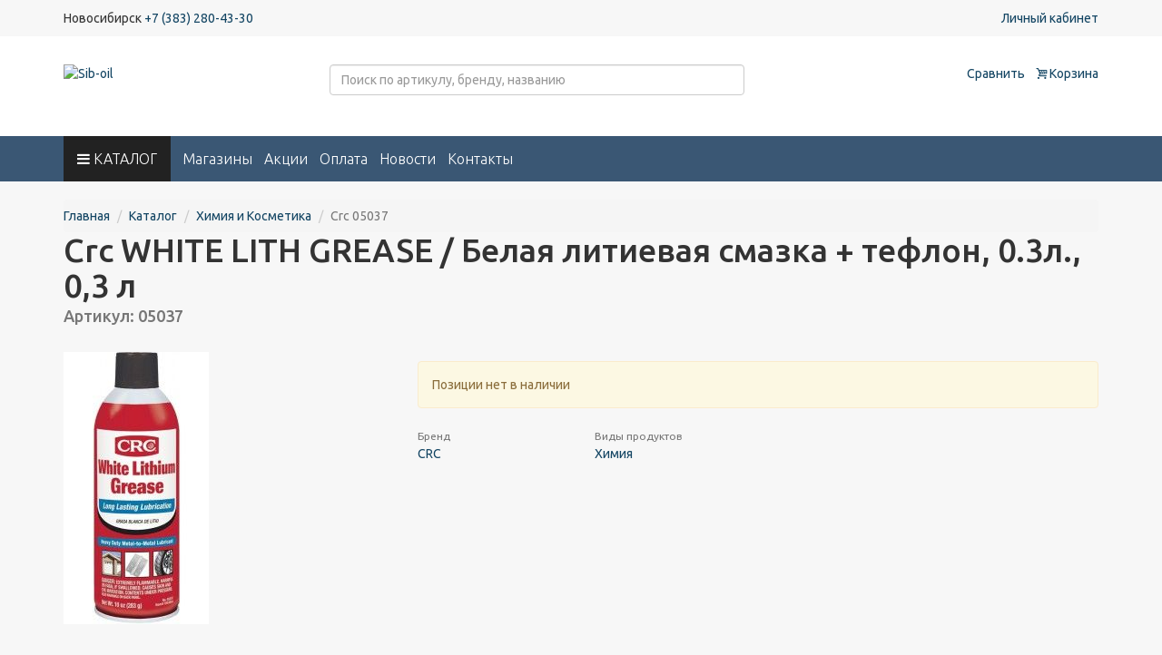

--- FILE ---
content_type: text/html; charset=UTF-8
request_url: https://sib-oil.ru/catalog/item/64536245-crc-05037-white-lithium-grease-smazka-belaya-litievaya-03lt-1-sht
body_size: 5804
content:
<!DOCTYPE html>
<html lang="ru">
<head>
    <meta charset="UTF-8">
    <meta http-equiv="X-UA-Compatible" content="IE=edge">
    <meta name="viewport" content="width=device-width, initial-scale=1">
        <title>Купить WHITE LITH GREASE  / Белая литиевая смазка + тефлон, 0.3л.,  0,3 л по выгодной цене в Siboil - Crc 05037</title>
    <meta id="yandex-verification" name="yandex-verification" content="7b4dbb85c0d56e5d">
<meta id="google-site-verification" name="google-site-verification" content="ea40G-EfzbJoU_nIDqLnDYMvbfQGxd4NcscDQ1SdgvA">
<meta id="meta-description" name="description" content="WHITE LITH GREASE  / Белая литиевая смазка + тефлон, 0.3л.,  0,3 л купите по выгодным ценам. Доставка в Новосибирск, Барнаул, Новокузнецк, Томск, Кемерово. Компания «Сибоил» - официальный дистрибьютор автотоваров и автозапчастей.">
<meta id="meta-copyright" name="copyright" content="Siboil">
<meta id="meta-author" property="og:url" content="https://sib-oil.ru" 0="og-url">
<meta id="theme-color" name="theme-color" content="#374250">
<meta id="meta-og-type" property="og:type" content="website">
<meta id="meta-og-title" property="og:title" content="Купить WHITE LITH GREASE  / Белая литиевая смазка + тефлон, 0.3л.,  0,3 л по выгодной цене в Siboil - Crc 05037 - sibcastrol.ru">
<meta id="meta-og-description" property="og:description" content="">
<meta id="meta-og-locale" property="og:locale" content="ru_RU">
<meta id="meta-og-site-name" property="og:site_name" content="Siboil - Официального дистрибьютор Castrol по Сибирскому региону.">
<meta id="meta-og-image" property="og:image" content="https://static.sibcastrol.ru/co/9a/61/3f/c7/c8/b9/db/ed/87/ab/5b/a5/c2/66/f2/34/680689968full.jpg">
<meta id="meta-dc-title" name="DC.title" content="Купить WHITE LITH GREASE  / Белая литиевая смазка + тефлон, 0.3л.,  0,3 л по выгодной цене в Siboil - Crc 05037 - sibcastrol.ru">
<meta id="meta-dc-creator" name="DC.creator" content="Siboil - Официального дистрибьютор Castrol по Сибирскому региону.">
<meta id="meta-dc-subject" name="DC.subject" content="">
<meta id="meta-dc-description" name="DC.description" content="">
<meta id="meta-dc-publisher" name="DC.publisher" content="Siboil - Официального дистрибьютор Castrol по Сибирскому региону.">
<meta id="meta-dc-publisher-url" name="DC.publisher.url" content="https://sib-oil.ru/">
<meta id="meta-dc-type" name="DC.type" content="Text">
<meta id="meta-dc-format" name="DC.format" content="text/html">
<meta id="meta-dc-identifier" name="DC.identifier" content="https://sib-oil.ru/">
<meta id="meta-dc-language" name="DC.language" content="ru-RU">
<meta id="meta-dc-coverage" name="DC.coverage" content="World">
<meta id="meta-dc-rights-holder" name="DC.rights.rightsHolder" content="Siboil [url=&quot;https://sib-oil.ru/&quot;]https://sib-oil.ru/[/url]">
<meta id="meta-keywords" name="keywords" content="05037, CRC, Химия, Смазки, Sib-oil">
<meta name="csrf-param" content="_csrf-sib-oil">
<meta name="csrf-token" content="pfsT1s6f6F5a560sqXxcsRt7COFga8o8Yb6HrAgiCdrroWqHl_7FazWzyH7gT2_8WVZOigxZ51kg5_3HZ1RWvA==">

<link href="/css/lightgallery.min.css?v=1561107052" rel="stylesheet">
<link href="/assets/475434d1/themes/smoothness/jquery-ui.css?v=1474004875" rel="stylesheet">
<link href="/assets/61edf782/css/bootstrap.min.css?v=1550073338" rel="stylesheet">
<link href="/css/fontello.css?v=1603267958" rel="stylesheet">
<link href="/css/bootstrap-select.min.css?v=1521108413" rel="stylesheet">
<link href="/css/toastr.min.css?v=1521108413" rel="stylesheet">
<link href="/css/site.css?v=1765780130" rel="stylesheet"></head>
<body>

<div class="wrap">
    <header>

        <div class="top-line">
            <div class="container">
                <div class="row">
                    <div class="col-sm-6">Новосибирск <a href="tel:+7 (383) 280-43-30">+7 (383) 280-43-30</a></div>
                    <div class="col-sm-6 text-right">
                    	<a href="/account">Личный кабинет</a>
                    </div>
                </div>
            </div>
        </div>

        <div class="middle-line">
            <div class="container">
                <div class="row">
                    <div class="col-sm-3">
                        <!-- <a href="/"><img src="https://sibcastrol.ru/i/design/logo.png" class="img-responsive" alt="" /></a> -->
                        <a href="/"><img src="https://sibcastrol.ru/i/design/ny2018/logo.png" alt="Sib-oil" class="img-responsive" /></a>
                    </div>
                    <div class="col-sm-5 search-form-place">
                    	<form action="/search" data-pjax="true">
	<input type="hidden" name="h" value="1" />
	<div class="form-group">
		<input type="text" id="searchArticle" class="form-control form-control-input" name="article" value="" placeholder="Поиск по артикулу, бренду, названию" required="required" autocomplete="off">			</div>
</form>                    </div>
                    <div class="col-sm-4 text-right">
                    	<a href="/catalog/compare">Сравнить</a>
                        <a href="/account/cart" class="debt">
							<i class="fa fa-cart"></i> Корзина
							<span class=" cartCount">
															</span>
						</a>
                    </div>
                </div>
            </div>
        </div>

        <div class="bottom-line-xs visible-xs">
            <div class="container">
                <div class="row">
                    <div class="col-sm-12">
                        <div class="row">
                            <a href="/catalog" class="catalog-link"><i class="fa fa-menu"></i> КАТАЛОГ</a>
                            <a href="/shops" class="other-menu-link">Магазины</a>
                            <a href="/actions" class="other-menu-link">Акции</a>
                            <a href="/how-to-pay" class="other-menu-link">Оплата</a>
                            <a href="/news" class="other-menu-link">Новости</a>
                            <a href="/contacts" class="other-menu-link">Контакты</a>
                        </div>
                    </div>
                </div>
            </div>
        </div>

        <div class="bottom-line hidden-xs">
            <div class="container">
                <div class="row">
                    <div class="col-sm-12">

                        <div class="main-big-sub-menu">
                            
                            <a href="/catalog" class="catalog-link"><i class="fa fa-menu"></i> КАТАЛОГ</a>
                            <a href="/shops" class="other-menu-link">Магазины</a>
                            <a href="/actions" class="other-menu-link">Акции</a>
                            <a href="/how-to-pay" class="other-menu-link">Оплата</a>
                            <a href="/news" class="other-menu-link">Новости</a>
                            <a href="/contacts" class="other-menu-link">Контакты</a>

                            <div class="big-sub-menu">
                                <div class="big-sub-menu-pad">
                                    <div class="row">
                                        <div class="col-sm-3">
                                                                                            <div><a href="/catalog/masla/motornye?f[]=3_133" class="big-sub-menu-a active" id="motornye-masla-id">Моторные масла</a></div>
                                                                                            <div><a href="/catalog/masla/transmissionnye?f[]=3_135" class="big-sub-menu-a " id="transmissionnye-masla-id">Трансмиссионные масла</a></div>
                                                                                            <div><a href="/catalog/masla/servisnye?f[]=3_137" class="big-sub-menu-a " id="servisnye-masla-id">Сервисные жидкости</a></div>
                                                                                            <div><a href="/catalog/filtry" class="big-sub-menu-a " id="filtry-id">Фильтры</a></div>
                                                                                            <div><a href="/catalog/schetki" class="big-sub-menu-a " id="schetki-stekloochistitelya-id">Щетки стеклоочистителя</a></div>
                                                                                            <div><a href="/catalog/avtohimiya" class="big-sub-menu-a " id="avtohimiya-id">Автохимия</a></div>
                                                                                    </div>

                                                                                                                                    <div class="col-sm-3 hidden-xs  big-sub-menu-all motornye-masla-id-col">
                                                    <h5>Производитель</h5>
                                                                                                            <div><a href="/catalog/masla/motornye/castrol?f[]=3_133&f[]=1_1">Castrol</a></div>
                                                                                                            <div><a href="/catalog/masla/motornye/bp?f[]=3_133&f[]=1_2">BP</a></div>
                                                                                                            <div><a href="/catalog/masla/motornye/hyundai-xteer?f[]=3_133&f[]=1_12">HYUNDAI Xteer</a></div>
                                                                                                            <div><a href="/catalog/masla/motornye/cnrg?f[]=3_133&f[]=1_69">C.N.R.G.</a></div>
                                                                                                    </div>
                                                                                            <div class="col-sm-3 hidden-xs  big-sub-menu-all motornye-masla-id-col">
                                                    <h5>Тип техники</h5>
                                                                                                            <div><a href="/catalog/masla/motornye/legkovye?f[]=3_133&f[]=1330003_1248">Легковые автомобили</a></div>
                                                                                                            <div><a href="/catalog/masla/motornye/gruzovye?f[]=3_134">Грузовые автомобили</a></div>
                                                                                                            <div><a href="/catalog/masla/motornye/moto-vodo?f[]=3_138">Мото-водо</a></div>
                                                                                                            <div><a href="/catalog/masla/motornye/snegohody?f[]=3_133&f[]=1330003_1251">Снегоходы</a></div>
                                                                                                    </div>
                                                                                            <div class="col-sm-3 hidden-xs  big-sub-menu-all motornye-masla-id-col">
                                                    <h5>Вязкость</h5>
                                                                                                            <div><a href="/catalog/masla/motornye/0w20?f[]=3_133&f[]=4_152">0W-20</a></div>
                                                                                                            <div><a href="/catalog/masla/motornye/0w30?f[]=3_133&f[]=4_145">0W-30</a></div>
                                                                                                            <div><a href="/catalog/masla/motornye/5w20?f[]=3_133&f[]=4_148">5W-20</a></div>
                                                                                                            <div><a href="/catalog/masla/motornye/5w30?f[]=3_133&f[]=4_142">5W-30</a></div>
                                                                                                            <div><a href="/catalog/masla/motornye/5w40?f[]=3_133&f[]=4_143">5W-40</a></div>
                                                                                                            <div><a href="/catalog/masla/motornye/10w30?f[]=3_133&f[]=4_150">10W-30</a></div>
                                                                                                            <div><a href="/catalog/masla/motornye/10w40?f[]=3_133&f[]=4_140">10W-40</a></div>
                                                                                                            <div><a href="/catalog/masla/motornye/15w40?f[]=3_133&f[]=4_141">15W-40</a></div>
                                                                                                    </div>
                                                                                                                                                                                <div class="col-sm-3 hidden-xs hide big-sub-menu-all transmissionnye-masla-id-col">
                                                    <h5>Производитель</h5>
                                                                                                            <div><a href="/catalog/masla/transmissionnye/castrol?f[]=1_1&f[]=3_135">Castrol</a></div>
                                                                                                            <div><a href="/catalog/masla/motornye/bp?f[]=3_135&f[]=1_2">BP</a></div>
                                                                                                            <div><a href="/catalog/masla/motornye/hyundai-xteer?f[]=3_135&f[]=1_12">HYUNDAI Xteer</a></div>
                                                                                                            <div><a href="/catalog/masla/motornye/cnrg?f[]=3_135&f[]=1_69">C.N.R.G.</a></div>
                                                                                                    </div>
                                                                                            <div class="col-sm-3 hidden-xs hide big-sub-menu-all transmissionnye-masla-id-col">
                                                    <h5>Применение</h5>
                                                                                                            <div><a href="/catalog/masla/transmissionnye/mkpp?f[]=3_135&f[]=1350003_1244">Масла для МКП</a></div>
                                                                                                            <div><a href="/catalog/masla/transmissionnye/akpp?f[]=3_135&f[]=1350003_1245">Жидкости для АКП</a></div>
                                                                                                            <div><a href="/catalog/masla/transmissionnye/mosty?f[]=3_135&f[]=1350003_1246">Масла для мостов</a></div>
                                                                                                            <div><a href="/catalog/masla/transmissionnye/universal?f[]=3_135&f[]=1350003_1247">Универсальные масла</a></div>
                                                                                                    </div>
                                                                                            <div class="col-sm-3 hidden-xs hide big-sub-menu-all transmissionnye-masla-id-col">
                                                    <h5>Вязкость</h5>
                                                                                                            <div><a href="/catalog/masla/transmissionnye/75w80?f[]=4_156&f[]=3_135">75W-80</a></div>
                                                                                                            <div><a href="/catalog/masla/transmissionnye/75w85?f[]=4_162&f[]=3_135">75W-85</a></div>
                                                                                                            <div><a href="/catalog/masla/transmissionnye/75w90?f[]=4_155&f[]=3_135">75W-90</a></div>
                                                                                                            <div><a href="/catalog/masla/transmissionnye/75w140?f[]=4_158&f[]=3_135">75W-140</a></div>
                                                                                                            <div><a href="/catalog/masla/transmissionnye/80w90?f[]=4_147&f[]=3_135">80W-90</a></div>
                                                                                                            <div><a href="/catalog/masla/transmissionnye/85w90?f[]=4_161&f[]=3_135">85W-90</a></div>
                                                                                                            <div><a href="/catalog/masla/transmissionnye/85w140?f[]=4_159&f[]=3_135">85W-140</a></div>
                                                                                                    </div>
                                                                                                                                                                                <div class="col-sm-3 hidden-xs hide big-sub-menu-all servisnye-masla-id-col">
                                                    <h5>Производитель</h5>
                                                                                                            <div><a href="/catalog/masla/servisnye/castrol?f[]=1_1&f[]=3_137">Castrol</a></div>
                                                                                                            <div><a href="/catalog/masla/servisnye/bp?f[]=1_2&f[]=3_137">BP</a></div>
                                                                                                            <div><a href="/catalog/masla/servisnye/hyundai-xteer?f[]=1_12&f[]=3_137">HYUNDAI Xteer</a></div>
                                                                                                            <div><a href="/catalog/masla/servisnye/cnrg?f[]=1_69&f[]=3_137">C.N.R.G.</a></div>
                                                                                                    </div>
                                                                                            <div class="col-sm-3 hidden-xs hide big-sub-menu-all servisnye-masla-id-col">
                                                    <h5>Применение</h5>
                                                                                                            <div><a href="/catalog/masla/servisnye/ohlazhdenie?f[]=3_137&f[]=1370003_852">Охлаждающие жидкости</a></div>
                                                                                                            <div><a href="/catalog/masla/servisnye/tormoznye?f[]=3_137&f[]=1370003_860">Тормозные жидкости</a></div>
                                                                                                            <div><a href="/catalog/masla/servisnye/promyvka?f[]=3_137&f[]=1370003_1009">Промывочное масло</a></div>
                                                                                                            <div><a href="/catalog/masla/servisnye/gur">Жидкость ГУР</a></div>
                                                                                                            <div><a href="/catalog/masla/servisnye/omyvateli?f[]=3_137&f[]=1370003_853">Омыватели лобового стекла</a></div>
                                                                                                    </div>
                                                                                                                                                                                <div class="col-sm-3 hidden-xs hide big-sub-menu-all filtry-id-col">
                                                    <h5>Подбор</h5>
                                                                                                            <div><a href="/catalog/filtry">Подобрать по машине</a></div>
                                                                                                    </div>
                                                                                                                                                                                <div class="col-sm-3 hidden-xs hide big-sub-menu-all schetki-stekloochistitelya-id-col">
                                                    <h5>Производитель</h5>
                                                                                                            <div><a href="/catalog/schetki/hola?f[]=25_647">HOLA</a></div>
                                                                                                            <div><a href="/catalog/schetki/ween?f[]=25_648">WEEN</a></div>
                                                                                                            <div><a href="/catalog/schetki/lynxi?f[]=25_649">LYNX</a></div>
                                                                                                            <div><a href="/catalog/schetki/aywiparts?f[]=25_651">AYWIparts</a></div>
                                                                                                    </div>
                                                                                            <div class="col-sm-3 hidden-xs hide big-sub-menu-all schetki-stekloochistitelya-id-col">
                                                    <h5>Тип</h5>
                                                                                                            <div><a href="/catalog/schetki/karkasnye?f[]=26_659">Каркасные</a></div>
                                                                                                            <div><a href="/catalog/schetki/karkas-spoiler">Каркасные со спойлером</a></div>
                                                                                                            <div><a href="/catalog/schetki/bezkarkasnye?f[]=26_660">Безкаркасные</a></div>
                                                                                                            <div><a href="/catalog/schetki/zimnie?f[]=26_661">Зимние</a></div>
                                                                                                            <div><a href="/catalog/schetki/gibridnye?f[]=26_663">Гибридные</a></div>
                                                                                                            <div><a href="/catalog/schetki/zadnie?f[]=26_662">Задние</a></div>
                                                                                                            <div><a href="/catalog/schetki/komplekty">Комплекты</a></div>
                                                                                                    </div>
                                                                                            <div class="col-sm-3 hidden-xs hide big-sub-menu-all schetki-stekloochistitelya-id-col">
                                                    <h5>Подбор</h5>
                                                                                                            <div><a href="/catalog/filtry">Подобрать по машине</a></div>
                                                                                                    </div>
                                                                                                                                                                                <div class="col-sm-3 hidden-xs hide big-sub-menu-all avtohimiya-id-col">
                                                    <h5>Производитель</h5>
                                                                                                            <div><a href="/catalog/avtohimiya/crc?f[]=28_707">CRC</a></div>
                                                                                                            <div><a href="/catalog/avtohimiya/loctite?f[]=28_709">LOCTITE</a></div>
                                                                                                            <div><a href="/catalog/avtohimiya/fill-inn?f[]=28_713">FILL INN</a></div>
                                                                                                            <div><a href="/catalog/avtohimiya/hi-gear?f[]=28_1000">HI-GEAR</a></div>
                                                                                                            <div><a href="/catalog/avtohimiya/lavr?f[]=28_1006">LAVR</a></div>
                                                                                                    </div>
                                                                                            <div class="col-sm-3 hidden-xs hide big-sub-menu-all avtohimiya-id-col">
                                                    <h5>Тип</h5>
                                                                                                            <div><a href="/catalog/avtohimiya/prisadki?f[]=31_1255">Присадки</a></div>
                                                                                                            <div><a href="/catalog/avtohimiya/promyvki">Промывки</a></div>
                                                                                                            <div><a href="/catalog/avtohimiya/ochistiteli">Очистители</a></div>
                                                                                                            <div><a href="/catalog/avtohimiya/germetiki">Герметики</a></div>
                                                                                                            <div><a href="/catalog/avtohimiya/antikory">Антикоры</a></div>
                                                                                                            <div><a href="/catalog/avtohimiya/remontnye-sostavy">Ремонтные составы</a></div>
                                                                                                            <div><a href="/catalog/avtohimiya/klei">Клеи</a></div>
                                                                                                            <div><a href="/catalog/avtohimiya/fiksatory">Фиксаторы</a></div>
                                                                                                            <div><a href="/catalog/avtohimiya/avtokosmetika?f[]=31_718">Автокосметика</a></div>
                                                                                                            <div><a href="/catalog/avtohimiya/prochee">Прочее</a></div>
                                                                                                    </div>
                                                                                    
                                    </div>
                                </div>
                            </div>
                        </div>        

                    </div>

                                    </div>
            </div>
        </div>

    </header>

    <div class="container">
            <ul class="breadcrumb"><li><a href="/">Главная</a></li>
<li><a href="/catalog">Каталог</a></li>
<li><a href="/catalog/avtohimiya">Химия и Косметика</a></li>
<li class="active">Crc 05037</li>
</ul>                        <div>
	<div class="m-b-lg">
		<h1 class="siboil m-b-xs">Crc WHITE LITH GREASE  / Белая литиевая смазка + тефлон, 0.3л.,  0,3 л</h1>
		<h4 class="m-t-none text-muted" style="border:0;">Артикул: 05037</h4>
	</div>
	
	<div class="row">
		<div class="col-md-4">
			<div class="hidden-xs hidden-sm">
				<div class="product-gallery m-b">
					<div class="product-carousel owl-carousel gallery-wrapper">
																					<div class="gallery-item " data-hash="img-0">
									<a href="https://static.sibcastrol.ru/co/9a/61/3f/c7/c8/b9/db/ed/87/ab/5b/a5/c2/66/f2/34/680689968full.jpg" data-size="1000x667" class="galleryPhoto">
										<img src="https://static.sibcastrol.ru/co/9a/61/3f/c7/c8/b9/db/ed/87/ab/5b/a5/c2/66/f2/34/680689968full.jpg" class="img-responsive" alt="Crc 05037" />
									</a>
								</div>
																		</div>
				</div>
			</div>
		</div>

		<div class="col-md-8">

							<div class="alert alert-warning m-t-sm">
					Позиции нет в наличии
				</div>
			
							<div class='row m-b'>
									
					
						
												
						<div class="col-sm-3 m-b">
							<small class="text-muted">Бренд</small><br />
							<a href="/catalog/avtohimiya?f[]=28_707&p[f]=&p[t]=">CRC</a>
						</div>
										
					
						
												
						<div class="col-sm-3 m-b">
							<small class="text-muted">Виды продуктов</small><br />
							<a href="/catalog/avtohimiya?f[]=31_717&p[f]=&p[t]=">Химия</a>
						</div>
										
													</div>
			
			
		</div>
	</div>

	<div class="row">
		<div class="col-sm-12">
			<div id="itemCrosses">
				<div class="progress"><div class="progress-bar progress-bar-striped progress-bar-danger active" role="progressbar" aria-valuenow="100" aria-valuemin="0" aria-valuemax="100" style="width:100%">Поиск аналогов</div></div>		
			</div>
		</div>
	</div>
</div>    </div>
</div>

<footer class="footer">
    <div class="container">
            <div class="row">
        <div class="col-sm-4 p-t-xl hidden-xs">
            <div class="p-b-lg"><img src="https://sibcastrol.ru/i/design/logo-white.png" alt="Sib-oil" /></div>
        </div>
        <div class="col-sm-4 p-t-xl">
            <div class="row">
            	<div class="col-xs-6">
		        			                <div><a href="/catalog/masla/motornye?f[]=3_133">Моторные масла</a></div>
		             		                <div><a href="/catalog/masla/transmissionnye?f[]=3_135">Трансмиссионные масла</a></div>
		             		                <div><a href="/catalog/masla/servisnye?f[]=3_137">Сервисные жидкости</a></div>
		             		                <div><a href="/catalog/filtry">Фильтры</a></div>
		             		                <div><a href="/catalog/schetki">Щетки стеклоочистителя</a></div>
		             		                <div><a href="/catalog/avtohimiya">Автохимия</a></div>
		                             </div>
            </div>
        </div>
        <div class="col-sm-4 p-t-xl">
            <div class="phone"><a href="tel:+7 (383) 280-43-30" class="phone">+7 (383) 280-43-30</a></div>
            <div>Островского, 111, к. 4</div>
            <div class="m-b"><a href="/main/requisites">Реквизиты</a></div>
            
            <div><a href="/auth/personal">Персональная информация</a></div>
            <div><a href="/auth/privacy">Политика безопасности</a></div>
            <div><a href="mailto:reznichenko@sibcastrol.ru">reznichenko@sibcastrol.ru</a></div>
        </div>
    </div>
    </div>
</footer>

<!-- Yandex.Metrika counter --> <script type="text/javascript" > (function(m,e,t,r,i,k,a){m[i]=m[i]||function(){(m[i].a=m[i].a||[]).push(arguments)}; m[i].l=1*new Date();k=e.createElement(t),a=e.getElementsByTagName(t)[0],k.async=1,k.src=r,a.parentNode.insertBefore(k,a)}) (window, document, "script", "https://mc.yandex.ru/metrika/tag.js", "ym"); ym(75880582, "init", { clickmap:true, trackLinks:true, accurateTrackBounce:true, webvisor:true }); </script> <noscript><div><img src="https://mc.yandex.ru/watch/75880582" style="position:absolute; left:-9999px;" alt="" /></div></noscript> <!-- /Yandex.Metrika counter -->

<script src="/assets/c280d1c/jquery.min.js?v=1693229950"></script>
<script src="/js/lightgallery-all.min.js?v=1550494150"></script>
<script src="/assets/264db7b9/yii.js?v=1718051176"></script>
<script src="/assets/475434d1/jquery-ui.js?v=1474004875"></script>
<script src="/assets/61edf782/js/bootstrap.min.js?v=1550073338"></script>
<script src="/assets/61edf782/js/bootstrap-confirmation.min.js?v=1521108412"></script>
<script src="/js/bootstrap-select.min.js?v=1521108413"></script>
<script src="/js/jquery.inputmask.bundle.min.js?v=1521108413"></script>
<script src="/js/toastr.min.js?v=1521108413"></script>
<script src="/js/jsrender.min.js?v=1521108413"></script>
<script src="/js/app.js?v=1634659799"></script>
<script>jQuery(function ($) {

		$('.product-gallery').lightGallery({
	   		selector: '.galleryPhoto',
	   		share: false,
	   		thumbnail:false
		});
	    

	    $('#itemTabs a').click(function(e){
		    e.preventDefault();
		    $(this).tab('show');
		});

		App.itemCrosses(64536245, false);

    
jQuery('#searchArticle').autocomplete({"source":"\/search\/ajax","autoFill":true,"minLength":2,"select":function( event, ui ) {
					window.location.href = "/catalog/item/" + ui.item.id;
	     		}});
});</script></body>
</html>


--- FILE ---
content_type: text/css
request_url: https://sib-oil.ru/css/site.css?v=1765780130
body_size: 2854
content:
@import url('https://fonts.googleapis.com/css?family=Ubuntu:300,300i,400,400i,500,500i,700,700i&subset=cyrillic');
html,
body {
    height: 100%;
}

body {
	font-family:'Ubuntu',Arial,sans-serif;
	background-color: #f7f7f7;
}

a {color:#134563; }
a:focus {outline:none; }

header {}

header .top-line {padding:10px 0; border-bottom:1px solid #FFF; }

header .middle-line {padding:30px 0;  background:#FFF url(https://sibcastrol.ru/i/design/ny2018/tree.gif) repeat-x 0 0;  position: relative; z-index: 100; }
/*header .bottom-line {position:relative; height:50px; line-height:50px; z-index:50; background:#3A5774; color:#FFF; }*/
header .bottom-line {position:relative; height:50px; line-height:50px; z-index:50; background:#3A5774 url(https://sibcastrol.ru/i/design/ny2018/top-siboil.gif) no-repeat 0 0; color:#FFF; }
header .bottom-line-xs { background:#3A5774 }
header .bottom-line-xs a { }
header .bottom-line-xs a.catalog-link {display:block; font-size:14px; }

header a.debt {display:inline-block; margin-left:10px; }

.search-form-place {position:relative; z-index: 10000; }

.main-big-sub-menu {}
.main-big-sub-menu:hover .big-sub-menu {display:block; }

.big-sub-menu {display:none; position:absolute; top:50px; left:0; width: 100%; background: #FFF; line-height: 25px; color:#000; }
.big-sub-menu .big-sub-menu-pad {padding:20px; }

.big-sub-menu-a {color:#333; opacity: .7; }
.big-sub-menu-a.active {color:#f30; opacity: 1; }

a.catalog-link {display:inline-block; font-size:16px; font-weight:300; color:#FFF; background:#222; line-height:50px; padding:0 15px; }
a.catalog-link:hover {color:#CCC;}
a.other-menu-link {display:inline-block; font-size:16px; font-weight:300; color:#FFF; line-height:50px; padding:0 0 0 10px;  }
a.other-menu-link:hover {opacity:.7;  }

.main-menu {}
.main-menu a {font-size:15px; color:#FFF; display:inline-block; margin-right:7px; }

.wrap {min-height: 100%; height: auto; margin: 0 auto -270px; padding: 0 0 310px; overflow:hidden;}
.wrap > .container {padding: 20px 15px 20px;}

.footer {color:#FFF; height: 270px; background: #3A5774 url(https://sibcastrol.ru/i/design/ny2018/top-siboil.gif) no-repeat 0 0; padding-top: 20px; font-size:13px; position:relative; }
.footer a {color:#FFF; text-decoration:underline; }
.footer a:hover {text-decoration:none; }

.breadcrumb {padding-left:0; padding-right:0; margin-bottom:0px; }

.quantity-3 {
    color: #00B200;
}
.quantity-2 {
    color: #FFBF00;
}
.quantity-1 {
    color: #f30;
}

@media (max-width: 767px) {
	.footer {height:auto; padding-bottom:15px; }
}

h1.siboil {margin-top:0;}

img.img-cover {background-position: 50% 50%; background-size: contain; background-repeat: no-repeat;}

.catalog-quick-item {display:block; }
.catalog-quick-item a {display:block; text-align:center; font-size:20px; }

/* ************************************************************* */

.item-position {border:1px solid #FFF; padding:20px; background:#FFF; }
.item-position:hover {border:1px solid #CCC; }
.item-position-article {font-size:18px; font-weight:300; line-height: 110%; }
.item-position-category {font-size:13px; font-weight:300; color:#555; }
.item-position-price {color:#ED191F; font-size:18px; }
.item-position-count {}
.item-position-count span {font-size:12px; }
.item-position-cart a { }
.item-position-compire a {display:inline-block; background:#FFF; color:#2A5772; padding:3px 15px; font-weigh:300; border:1px solid #2A5772; font-size:12px; text-transform: uppercase; }

.brands-a-img {display:block; background:#FFF; padding:10px; text-align:center; }

/* ************************************************************* */

.section-news {}
.section-news .news-item {border:1px solid #DDD; padding:20px; }
.section-news .news-item h4 {font-size:20px; font-weight:300; margin:0; padding:0; }
.section-news .news-item span {display:block;}
.section-news .news-item span.date {font-size:13px; font-weight:300; color:#777; }
.section-news .show-all {font-size:16px; color:#337ab7; }

/* contacts page */
.contact-panel {border:1px solid #DDD; }
.shop-item {padding:20px; border:1px solid #DDD; }

.orders-list {}
.orders-list .pad {padding:20px; border:1px solid #DDD; }


/* add sorting icons to gridview sort links */
a.asc:after, a.desc:after {
    position: relative;
    top: 1px;
    display: inline-block;
    font-family: 'Glyphicons Halflings';
    font-style: normal;
    font-weight: normal;
    line-height: 1;
    padding-left: 5px;
}

a.asc:after {
    content: /*"\e113"*/ "\e151";
}

a.desc:after {
    content: /*"\e114"*/ "\e152";
}

.sort-numerical a.asc:after {
    content: "\e153";
}

.sort-numerical a.desc:after {
    content: "\e154";
}

.sort-ordinal a.asc:after {
    content: "\e155";
}

.sort-ordinal a.desc:after {
    content: "\e156";
}

.grid-view th {
    white-space: nowrap;
}

.hint-block {
    display: block;
    margin-top: 5px;
    color: #999;
}

.error-summary {
    color: #a94442;
    background: #fdf7f7;
    border-left: 3px solid #eed3d7;
    padding: 10px 20px;
    margin: 0 0 15px 0;
}

.text-ellipsis {
	text-overflow:ellipsis;
	overflow:hidden;
	white-space:nowrap;
}

/* align the logout "link" (button in form) of the navbar */
.nav li > form > button.logout {
    padding: 15px;
    border: none;
}

@media(max-width:767px) {
    .nav li > form > button.logout {
        display:block;
        text-align: left;
        width: 100%;
        padding: 10px 15px;
    }
}

.nav > li > form > button.logout:focus,
.nav > li > form > button.logout:hover {
    text-decoration: none;
}

.nav > li > form > button.logout:focus {
    outline: none;
}

.btn-outline {
    background-color: transparent;
    color: inherit;
    transition: all .5s;
}

.btn-primary.btn-outline {
    color: #428bca;
}

.btn-success.btn-outline {
    color: #5cb85c;
}

.btn-info.btn-outline {
    color: #5bc0de;
}

.btn-warning.btn-outline {
    color: #f0ad4e;
}

.btn-danger.btn-outline {
    color: #d9534f;
}

.btn-primary.btn-outline:hover,
.btn-success.btn-outline:hover,
.btn-info.btn-outline:hover,
.btn-warning.btn-outline:hover,
.btn-danger.btn-outline:hover {
    color: #fff;
}

.pagination {border-radius:0; }
.pagination > li:first-child > a, .pagination > li:first-child > span {border-radius:5px; }
.pagination > li:last-child > a, .pagination > li:last-child > span {border-radius:5px; }
.pagination > .active > a, .pagination > .active > span, .pagination > .active > a:hover, .pagination > .active > span:hover, .pagination > .active > a:focus, .pagination > .active > span:focus { 
	background-color:#F30; border-color:#F30;
}

.pagination > li > a, .pagination > li > span {
	border:0; border-radius:5px; margin-right:5px; 
}

.p-xxs {padding: 5px}
.p-xs {padding: 10px}
.p-sm {padding: 15px}
.p-m {padding: 20px}
.p-md {padding: 25px}
.p-lg {padding: 30px}
.p-xl {padding: 40px}
.p-t-none {padding-top:0!important}
.p-t-xxs {padding-top: 1px}
.p-t-xs {padding-top: 5px}
.p-t-sm {padding-top: 10px}
.p-t {padding-top: 15px}
.p-t-md {padding-top: 20px}
.p-t-lg {padding-top: 30px}
.p-t-xl {padding-top: 40px}
.p-t-xxl {padding-top: 50px}
.p-b-none {padding-bottom:0!important}
.p-b-xxs {padding-bottom: 1px}
.p-b-xs {padding-bottom: 5px}
.p-b-sm {padding-bottom: 10px}
.p-b {padding-bottom: 15px}
.p-b-md {padding-bottom: 20px}
.p-b-lg {padding-bottom: 30px}
.p-b-xl {padding-bottom: 40px}
.p-b-xxl {padding-bottom: 50px}
.p-r-none {padding-right:0!important}
.p-l-none {padding-left:0!important}
.m-xxs {margin: 2px 4px}
.m-xs {margin: 5px}
.m-sm {margin: 10px}
.m {margin: 15px}
.m-md {margin: 20px}
.m-lg {margin: 30px}
.m-xl {margin: 50px}
.m-n {margin: 0!important}
.m-l-none {margin-left: 0}
.m-l-xs {margin-left: 5px}
.m-l-sm {margin-left: 10px}
.m-l {margin-left: 15px}
.m-l-md {margin-left: 20px}
.m-l-lg {margin-left: 30px}
.m-l-xl {margin-left: 40px}
.m-l-n-xxs {margin-left: -1px}
.m-l-n-xs {margin-left: -5px}
.m-l-n-sm {margin-left: -10px}
.m-l-n {margin-left: -15px}
.m-l-n-md {margin-left: -20px}
.m-l-n-lg {margin-left: -30px}
.m-l-n-xl {margin-left: -40px}
.m-t-none {margin-top: 0}
.m-t-xxs {margin-top: 1px}
.m-t-xs {margin-top: 5px}
.m-t-sm {margin-top: 10px}
.m-t {margin-top: 15px}
.m-t-md {margin-top: 20px}
.m-t-lg {margin-top: 30px}
.m-t-xl {margin-top: 40px}
.m-t-xxl {margin-top: 50px}
.m-t-n-xxs {margin-top: -1px}
.m-t-n-xs {margin-top: -5px}
.m-t-n-sm {margin-top: -10px}
.m-t-n {margin-top: -15px}
.m-t-n-md {margin-top: -20px}
.m-t-n-lg {margin-top: -30px}
.m-t-n-xl {margin-top: -40px}
.m-r-none {margin-right: 0}
.m-r-xxs {margin-right: 1px}
.m-r-xs {margin-right: 5px}
.m-r-sm {margin-right: 10px}
.m-r {margin-right: 15px}
.m-r-md {margin-right: 20px}
.m-r-lg {margin-right: 30px}
.m-r-xl {margin-right: 40px}
.m-r-n-xxs {margin-right: -1px}
.m-r-n-xs {margin-right: -5px}
.m-r-n-sm {margin-right: -10px}
.m-r-n {margin-right: -15px}
.m-r-n-md {margin-right: -20px}
.m-r-n-lg {margin-right: -30px}
.m-r-n-xl {margin-right: -40px}
.m-b-none {margin-bottom: 0}
.m-b-xxs {margin-bottom: 1px}
.m-b-xs {margin-bottom: 5px}
.m-b-sm {margin-bottom: 10px}
.m-b {margin-bottom: 15px}
.m-b-md {margin-bottom: 20px}
.m-b-lg {margin-bottom: 30px}
.m-b-xl {margin-bottom: 40px}
.m-b-xxl {margin-bottom: 50px}
.m-b-n-xxs {margin-bottom: -1px}
.m-b-n-xs {margin-bottom: -5px}
.m-b-n-sm {margin-bottom: -10px}
.m-b-n {margin-bottom: -15px}
.m-b-n-md {margin-bottom: -20px}
.m-b-n-lg {margin-bottom: -30px}
.m-b-n-xl {margin-bottom: -40px}
.space-15 {margin: 15px 0}
.space-20 {margin: 20px 0}
.space-25 {margin: 25px 0}
.space-30 {margin: 30px 0}

.bg-info {background:#31b0d5;}
.bg-danger {background:#d9534f;}
.bg-warning {background:#f0ad4e;}
.bg-success {background:#5cb85c;}
.bg-primary {background:#337ab7;}
.bg-default {background:#777;}
.bg-gray {background:#DDD;}

section.catalog-filter {}
section.catalog-filter article {padding-bottom:15px; margin-bottom:15px; border-bottom:1px dotted #CCC; }

#catalogFilter.catalog-filter-fixed {position:absolute; top:100px; width:262px; z-index:100; }

.catalog-filter ul {list-style: none; margin:0; padding:0; }
.catalog-filter ul ul li {padding-left:10px; }
.catalog-filter ul label {font-weight: 400; cursor:pointer; }

@media (min-width: 768px) {
	#catalogFilter.catalog-filter-fixed {width:158px; }
}
	
@media (min-width: 992px) {
	#catalogFilter.catalog-filter-fixed {width:212px; }
}

@media (min-width: 1200px) {
	#catalogFilter.catalog-filter-fixed {width:262px; }
}

--- FILE ---
content_type: application/javascript
request_url: https://sib-oil.ru/js/app.js?v=1634659799
body_size: 3094
content:
var timer = 0, addEvent, removeEvent;

document.addEventListener ? (addEvent = function(e, t, n) {	if(e) e.addEventListener(t, n, !1); }, removeEvent = function(e, t, n) { if(e) e.removeEventListener(t, n, !1); }) : (addEvent = function(e, t, n) { e.attachEvent("on" + t, n); }, removeEvent = function(e, t, n) { e.detachEvent("on" + t, n); });

$(window).on('load pjax:end', function() {
	timer = 0;
	App.init();
});

App = {
	init: function() {
		
		$('html').addClass('js');
		
		$(window).on('load pjax:end', function(event) {
			if($('.bootstrap-select .bootstrap-select').length) {
				$('.bootstrap-select .bootstrap-select').parent().find('button:first, .dropdown-menu:first').remove();
				$('.bootstrap-select .bootstrap-select').parent().attr('class', '');
			}
		});

		$('.selectpicker').selectpicker({
			size: 5
		});
		
		if( /Android|webOS|iPhone|iPad|iPod|BlackBerry/i.test(navigator.userAgent) ) {
			$('.selectpicker').selectpicker('mobile');
		}
			
		$('.big-sub-menu-a').hover(function() {
			var attr = $(this).attr('id');

			$('.big-sub-menu-a').removeClass('active');
			$(this).addClass('active');

			$('.big-sub-menu-all').addClass('hide');
			$('.' + attr + '-col').removeClass('hide');
	    	console.log(attr);
	    });

		FormInputMask.init();
		
		App.events();
	},

	events: function() {
		addEvent(document.getElementById('searchUser'), 'keyup', function() {
			clearTimeout(timer);
			timer = setTimeout(function() {
				App.getSearchUser(this);
			}, 500);
		});

	},
	
	itemCrosses: function(id, popup) {
		$.post(
			'/ajax/items/crosses',
			{id: id},
			function(data){
				
				if(data)
					$('#itemCrosses .progress').remove();
				
				//add popup param
				data.popup = popup;
				
				if(data.crosses && $.isArray(data.crosses) && data.crosses.length > 0) {
					var template = $.templates(App._tmplCrosses());
					$('#itemCrosses').html(template.render(data));
				}
			},
			'JSON'
		);
		
		return false;
	},

	compare: function(articleId) {
		$.post(
			'/ajax/items/compare',
			{articleId: articleId},
			function(data) {
				if(data.success && data.message) {
					toastr.options.onclick = function () { window.location.href = '/catalog/compare'; };
					toastr.success(data.message);
					toastr.options.onclick = null;
				}

				if(data.error)
					toastr.error(data.message);
			},
			'JSON'
		);
		
		return false;
	},
	
	cart: function(action, articleId, warehouseId, allow, maxQuantity, elem) {
		
		var $this = $(elem), quantity = $this.find('input.quantity').val(), comment = $this.find('input.comment').val(), inOrder = $this.find('input.inOrder:checked').val();
		
		if(action == 'add' && quantity > maxQuantity)
			return;
		
		$.post(
			'/ajax/cart/' + action,
			{allow: allow, articleId: articleId, warehouseId: warehouseId, quantity: quantity, maxQuantity: maxQuantity, comment: comment, inOrder: inOrder},
			function(data){
				if(data.success && data.message) {
					toastr.options.onclick = function () { window.location.href = '/account/cart'; };
					toastr.success(data.message);
					toastr.options.onclick = null;

					if(action == 'add') {
						$this.find('button').remove();
						$this.html('<a href="/account/cart" class="btn btn-success">В корзине</a>');
					}
				}
				
				if(data.cartCount)
					$('.cartCount').html(data.cartCount).addClass('subtotal');
				
				if(action == 'delete' || action == 'update')
					$.pjax.reload('#cart-content', {fragment: '#cart-content'});
				
				if(data.error)
					toastr.error(data.message);
				
			},
			'JSON'
		);
		
		return false;
	},
	
	notepad: function(articleId, elem) {
		var $this = $(elem);
		
		$.get(
			'/ajax/notepad',
			{articleId: articleId},
			function(data){
				if(data.success && data.message) {
					toastr.options.onclick = function () { window.location.href = '/account/notepad'; };
					toastr.success(data.message);
					toastr.options.onclick = null;
				}

				if(data.error) {
					toastr.error(data.message);
				}
				
				if(data.action == 'add') {
					$('#notepad-' + articleId).css({opacity:1});
					$this.removeClass('btn-outline');
					$this.attr('title', 'Удалить из блокнота');
					$this.attr('data-original-title', 'Удалить из блокнота');
				}

				if(data.action == 'remove') {
					$('#notepad-' + articleId).css({opacity:0.3});
					$this.addClass('btn-outline');
					$this.attr('title', 'Добавить в блокнот');
					$this.attr('data-original-title', 'Добавить в блокнот');
				}
				
			},
			'JSON'
		);
	},
	
	cartUpdate: function(action, articleid, warehouseid, allow, max, elem) {
		clearTimeout(timer);
		
		timer = setTimeout(function() {
			App.cart(action, articleid, warehouseid, allow, max, elem);
		}, 500);
	},

	showPopup: function(id) {
		App.closePopup();
		
		var wrapper = document.createElement('div');
		wrapper.className = 'cbp-popup-wrap';
		wrapper.innerHTML = '' +
			'<style>body{overflow:hidden;}</style>' +
			'<div class="cbp-popup-content">' +
				'<div class="popup-header text-right">' +
					'<div class="container">' +
						'<a href="javascript:void()null;" onClick="App.closePopup(); return false;">' +
							'<img src="/i/design/x.gif" alt="Закрыть" />' +
						'</a>' +
					'</div>' +
				'</div>' +
				'<div class="container">' +
					'<div class="row">' +
						'<div class="col-sm-offset-2 col-sm-8">' +
							'<div id="popup-content" class="p-b-xl"></div>' +
						'</div>' +
					'</div>' +
				'</div>' +
			'</div>';
		document.body.appendChild(wrapper);
		$('#popup-content').html($('#popup-'+id).html());

		return false;
	},
	
	closePopup: function() {
		$('.cbp-popup-wrap').remove();
	},
	
	orderRemove: function(action, order, article, elem) {
		var $this = $(elem);
		
		$.post(
			'/ajax/orderup',
			{action: action, order: order, article: article},
			function(data){
				
				if(data.success) {
					$.pjax.reload('#order-content', {fragment: '#order-content'});
					toastr.success(data.message);
				}
				
				if(data.error) {
					toastr.error(data.message);
				}
				
			},
			'JSON'
		);
		
	},
	
	applyCatalogFilter: function(elem, alias) {
		$.pjax.reload('#catalogItems', {url: '/catalog/' + alias + '?' + $(elem).serialize(), fragment: '#catalogItems'});
	},
		
	checkboxAction: function(action) {
		switch(action) {
			case 'all':
				$('.checkbox-checker').prop('checked', 'checked');
				break;
			case 'noone':
				$('.checkbox-checker').prop('checked', false);
				break;
		}
	},
	
	changeGrid: function(type, grid, elem) {
		var $this = $(elem), params = false, target;
		
		switch(type){
			case 'catalog':
				params = {gridCatalog: grid};
				target = 'catalogItems';
				break;
			case 'legals':
				params = {gridLegals: grid};
				target = 'legals-list';
				break;
			default:
				params = false;
		}
		
		if(!params)
			return false;
		
		$.post(
			'/ajax/settings/grid', params,
			function(data){

				if(data.error)
					toastr.error(data.message);
				
				if(data.success) {
					toastr.success(data.message);
					$.pjax.reload('#' + target, {fragment: '#' + target});
				}
			},
			'JSON'
		);
	},

	_tmplCrosses: function() {
	return ' <h4 class="siboil"><span>Аналоги</span></h4> ' +
		' {{for crosses ~popup=#data.popup}} ' +
		' <div class="row"> ' +
			' <div class="col-sm-3"> ' +
				' <div class="m-b-sm"> ' +
					' <a href="/catalog/item/{{:article_id}}">{{:brand}} {{:display}}</a> {{if inStock}}<a href="/stocks/{{:inStock}}" class="label label-success">Акция</a>{{/if}}<br /> ' +
					' <small class="text-muted" style="display:block; white-space: nowrap; overflow: hidden; text-overflow: ellipsis;">{{:description}}</small> ' +
				' </div> ' +
			' </div> ' +
			' <div class="col-sm-9"> ' +
				' {{for warehouse}} ' +
				' <div class="row m-b"> ' +
					' <div class="{{if !~popup}}col-xs-3{{else}}col-xs-4{{/if}}"> ' +
						' {{if autoPrice}} ' +
							' <strike><small>{{:price}}</small></strike><br />' +
							' <span class="text-danger">{{:autoPrice}}</span>' +
						' {{else}} ' +
							' <div>{{:price}}</div> ' +
						' {{/if}} ' +
						' {{if showQuantity}}<div {{if !~popup}}class="visible-xs"{{/if}}>{{:quantity}} шт.</div>{{/if}} ' +
					' </div> ' +
				' </div> ' +
				' {{/for}} ' +
				' <hr /> ' +
			' </div> ' +
		' </div> ' +
		' {{/for}} ';
	}
};

jQuery.cachedScript = function(url, options) {
  return jQuery.ajax($.extend( options || {}, {dataType: 'script', cache: true, url: url, async: false}));
};

var FormInputMask = function() {
	var a = function() {
			$("#mask_date").inputmask("d/m/y", {
				autoUnmask: !0
			}), $("#mask_date1").inputmask("d/m/y", {
				placeholder: "*"
			}), $("#mask_date2").inputmask("d/m/y", {
				placeholder: "dd/mm/yyyy"
			}), $(".mask_phone").inputmask("mask", {
				mask: "+7 (999) 999-99-99"}), 
			$(".mask_time").inputmask("mask", {
				mask: "99:99"
			}), $("#mask_tin").inputmask({
				mask: "99-9999999",
				placeholder: ""
			}), $("#mask_number").inputmask({
				mask: "9",
				repeat: 10,
				greedy: !1
			}), $("#mask_decimal").inputmask("decimal", {
				rightAlignNumerics: !1
			}), $("#mask_currency").inputmask("€ 999.999.999,99", {
				numericInput: !0
			}), $("#mask_currency2").inputmask("€ 999,999,999.99", {
				numericInput: !0,
				rightAlignNumerics: !1,
				greedy: !1
			}), $("#mask_ssn").inputmask("999-99-9999", {
				placeholder: " ",
				clearMaskOnLostFocus: !0
			});
		};
	return {
		init: function() {
			a();
		}
	};
}();

--- FILE ---
content_type: application/javascript
request_url: https://sib-oil.ru/js/jsrender.min.js?v=1521108413
body_size: 10063
content:
!function(e,t){var n=t.jQuery;"object"==typeof exports?module.exports=n?e(t,n):function(n){if(n&&!n.fn)throw"Provide jQuery or null";return e(t,n)}:"function"==typeof define&&define.amd?define(function(){return e(t)}):e(t,!1)}(function(e,t){"use strict";function n(e,t){return function(){var n,r=this,i=r.base;return r.base=e,n=t.apply(r,arguments),r.base=i,n}}function r(e,t){return re(t)&&(t=n(e?e._d?e:n(s,e):s,t),t._d=1),t}function i(e,t){for(var n in t.props)Me.test(n)&&(e[n]=r(e.constructor.prototype[n],t.props[n]))}function o(e){return e}function s(){return""}function a(e){try{throw console.log("JsRender dbg breakpoint: "+e),"dbg breakpoint"}catch(t){}return this.base?this.baseApply(arguments):e}function d(e){this.name=(t.link?"JsViews":"JsRender")+" Error",this.message=e||this.name}function l(e,t){for(var n in t)e[n]=t[n];return e}function u(e,t,n){return e?ie(e)?u.apply(te,e):(ue.delimiters=[e,t,me=n?n.charAt(0):me],fe=e.charAt(0),ge=e.charAt(1),ve=t.charAt(0),he=t.charAt(1),e="\\"+fe+"(\\"+me+")?\\"+ge,t="\\"+ve+"\\"+he,Y="(?:(\\w+(?=[\\/\\s\\"+ve+"]))|(\\w+)?(:)|(>)|(\\*))\\s*((?:[^\\"+ve+"]|\\"+ve+"(?!\\"+he+"))*?)",le.rTag="(?:"+Y+")",Y=new RegExp("(?:"+e+Y+"(\\/)?|\\"+fe+"(\\"+me+")?\\"+ge+"(?:(?:\\/(\\w+))\\s*|!--[\\s\\S]*?--))"+t,"g"),le.rTmpl=new RegExp("^\\s|\\s$|<.*>|([^\\\\]|^)[{}]|"+e+".*"+t),ce):ue.delimiters}function p(e,t){t||e===!0||(t=e,e=void 0);var n,r,i,o,s=this,a=!t||"root"===t;if(e){if(o=t&&s.type===t&&s,!o)if(n=s.views,s._.useKey){for(r in n)if(o=t?n[r].get(e,t):n[r])break}else for(r=0,i=n.length;!o&&r<i;r++)o=t?n[r].get(e,t):n[r]}else if(a)for(;s.parent;)o=s,s=s.parent;else for(;s&&!o;)o=s.type===t?s:void 0,s=s.parent;return o}function c(){var e=this.get("item");return e?e.index:void 0}function f(){return this.index}function g(t,n){var r,i,o=this,s=o.ctx;if(s&&(s=s[t]),void 0===s&&(s=ae[t]),s&&s._cp){if(n)return i=s[1]?le._ceo(s[1].deps):["_jsvCp"],i.unshift(s[0]),i._cp=s._cp,i;s=te.getCtx(s)}return s&&re(s)&&!s._wrp&&(r=function(){return s.apply(this&&this!==e?this:o,arguments)},r._wrp=o,l(r,s)),r||s}function v(e){return e&&(e.fn?e:this.getRsc("templates",e)||oe(e))}function h(e,t,n,r){var o,s,a="number"==typeof n&&t.tmpl.bnds[n-1],d=t.linkCtx;return void 0===r&&a&&a._lr&&(r=""),void 0!==r?n=r={props:{},args:[r]}:a&&(n=a(t.data,t,le)),a=a._bd&&a,s=n.args[0],(e||a)&&(o=d&&d.tag,o||(o=l(new le._tg,{_:{inline:!d,bnd:a,unlinked:!0},tagName:":",cvt:e,flow:!0,tagCtx:n}),d&&(d.tag=o,o.linkCtx=d),n.ctx=H(n.ctx,(d?d.view:t).ctx)),o._er=r&&s,i(o,n),n.view=t,o.ctx=n.ctx||o.ctx||{},n.ctx=void 0,s=o.cvtArgs("true"!==e&&e)[0]),s=a&&t._.onRender?t._.onRender(s,t,o):s,void 0!=s?s:""}function m(e,t){var n,r,i,o=this,s=o.tagCtx,a=s.args,d=o.bindTo;if(e=e||o.convert,""+e===e&&(e=s.view.getRsc("converters",e)||O("Unknown converter: '"+e+"'")),a.length||o.argDefault===!1||s.index?e&&!t&&(a=a.slice()):a=[s.view.data],d){for(i=[],n=d.length;n--;)r=d[n],i.unshift(w(s,r));t&&(a=i)}if(e)if(d=d||[0],e=e.apply(o,i||a),n=d.length,n<2&&(e=[e]),t)a=e;else for(;n--;)r=d[n],+r===r&&(a[r]=e?e[n]:void 0);return a}function w(e,t){return e=e[+t===t?"args":"props"],e&&e[t]}function x(){return this.cvtArgs(void 0,!0)}function _(e,t){for(var n,r,i=this;void 0===n&&i;)r=i.tmpl&&i.tmpl[e],n=r&&r[t],i=i.parent;return n||te[e][t]}function b(e,t,n){var r=this;r.ctx[t]=le._cp(w(r,e),w(r.params,e),r.view,n)}function y(e,n,r,o,s,a){n=n||ee;var d,l,u,p,c,f,g,v,h,m,w,x,_,y,k,j,C,T,A,R,V,$,M,N=0,E="",F=n.linkCtx||0,I=n.ctx,U=r||n.tmpl,q="number"==typeof o&&n.tmpl.bnds[o-1];for("tag"===e._is?(d=e,e=d.tagName,o=d.tagCtxs,u=d.template):(l=n.getRsc("tags",e)||O("Unknown tag: {{"+e+"}} "),u=l.template),void 0===a&&q&&q._lr&&(a=""),void 0!==a?(E+=a,o=a=[{props:{},args:[]}]):q&&(o=q(n.data,n,le)),g=o.length;N<g;N++)m=o[N],(!F||!F.tag||N&&!F.tag._.inline||d._er)&&((y=U.tmpls&&m.tmpl)&&(y=m.content=U.tmpls[y-1]),m.index=N,m.tmpl=y,m.render=S,m.ctxPrm=b,m.view=n,m.ctx=H(m.ctx,I)),(r=m.props.tmpl)&&(m.tmpl=n.getTmpl(r)),d||(d=new l._ctr,k=!!d.init,d.parent=f=I&&I.tag,d.tagCtxs=o,V=d.dataMap,F&&(d._.inline=!1,F.tag=d,d.linkCtx=F),(d._.bnd=q||F.fn)?d._.arrVws={}:d.dataBoundOnly&&O("{^{"+e+"}} tag must be data-bound")),_=d.bindTo||[0],o=d.tagCtxs,V=d.dataMap,m.tag=d,V&&o&&(m.map=o[N].map),d.flow||(w=m.ctx=m.ctx||{},p=d.parents=w.parentTags=I&&H(w.parentTags,I.parentTags)||{},f&&(p[f.tagName]=f),p[d.tagName]=w.tag=d);if(!(d._er=a)){for(i(d,o[0]),d.rendering={},N=0;N<g;N++){if(m=d.tagCtx=o[N],A=m.props,T=d.cvtArgs(),d.linkedCtxParam)for(v=_.length;v--;)(x=d.linkedCtxParam[v])&&(M=_[v],m.ctxPrm(M,x,{tag:d,ind:v}));(j=A.dataMap||V)&&(T.length||A.dataMap)&&(C=m.map,C&&C.src===T[0]&&!s||(C&&C.src&&C.unmap(),C=m.map=j.map(T[0],A,void 0,!d._.bnd)),T=[C.tgt]),d.ctx=m.ctx,N||(k&&(R=d.template,d.init(m,F,d.ctx),k=void 0),F&&(F.attr=d.attr=F.attr||d.attr),c=d.attr,d._.noVws=c&&c!==Pe),h=void 0,d.render&&(h=d.render.apply(d,T),n.linked&&h&&d.linkedElem&&!Ne.test(h)&&(h=P(t.templates(h),T[0],void 0,void 0,n,void 0,void 0,d))),T.length||(T=[n]),void 0===h&&($=T[0],d.contentCtx&&($=d.contentCtx===!0?n:d.contentCtx($)),h=m.render($,!0)||(s?void 0:"")),E=E?E+(h||""):h}d.rendering=void 0}return d.tagCtx=o[0],d.ctx=d.tagCtx.ctx,d._.noVws&&d._.inline&&(E="text"===c?se.html(E):""),q&&n._.onRender?n._.onRender(E,n,d):E}function k(e,t,n,r,i,o,s,a){var d,l,u,p=this,f="array"===t;p.content=a,p.views=f?[]:{},p.parent=n,p.type=t||"top",p.data=r,p.tmpl=i,u=p._={key:0,useKey:f?0:1,id:""+Fe++,onRender:s,bnds:{}},p.linked=!!s,n?(d=n.views,l=n._,l.useKey?(d[u.key="_"+l.useKey++]=p,p.index=qe,p.getIndex=c):d.length===(u.key=p.index=o)?d.push(p):d.splice(o,0,p),p.ctx=e||n.ctx):p.ctx=e}function j(e){var t,n,r;for(t in Le)n=t+"s",e[n]&&(r=e[n],e[n]={},te[n](r,e))}function C(e,t,n){function i(){var t=this;t._={inline:!0,unlinked:!0},t.tagName=e}function o(e){var n;(n=t[e])&&(t[e]=n=ie(n)?n:[n],(c||1)!==n.length&&O(e+" length not same as bindTo "))}var s,a,d,u,p,c,f=t.bindTo,g=new le._tg;if(re(t)?t={depends:t.depends,render:t}:""+t===t&&(t={template:t}),void 0!==f)for(f=t.bindTo=ie(f)?f:[f],u=c=f.length;u--;)p=f[u],isNaN(parseInt(p))||(p=parseInt(p)),f[u]=p;if(o("linkedElement"),o("linkedCtxParam"),a=t.baseTag){t.flow=!!t.flow,t.baseTag=a=""+a===a?n&&n.tags[a]||de[a]:a,g=l(g,a);for(d in t)g[d]=r(a[d],t[d])}else g=l(g,t);return void 0!==(s=g.template)&&(g.template=""+s===s?oe[s]||oe(s):s),(i.prototype=g).constructor=g._ctr=i,n&&(g._parentTmpl=n),g}function T(e){return this.base.apply(this,e)}function A(e,n,r,i){function o(n){var o,a;if(""+n===n||n.nodeType>0&&(s=n)){if(!s)if(/^\.\/[^\\:*?"<>]*$/.test(n))(a=oe[e=e||n])?n=a:s=document.getElementById(n);else if(t.fn&&!le.rTmpl.test(n))try{s=t(n,document)[0]}catch(d){}s&&(i?n=s.innerHTML:(o=s.getAttribute(Oe),o&&(o!==Ue?(n=oe[o],delete oe[o]):t.fn&&(n=t.data(s)[Ue])),o&&n||(e=e||(t.fn?Ue:n),n=A(e,s.innerHTML,r,i)),n.tmplName=e=e||o,e!==Ue&&(oe[e]=n),s.setAttribute(Oe,e),t.fn&&t.data(s,Ue,n))),s=void 0}else n.fn||(n=void 0);return n}var s,a,d=n=n||"";if(0===i&&(i=void 0,d=o(d)),i=i||(n.markup?n:{}),i.tmplName=e,r&&(i._parentTmpl=r),!d&&n.markup&&(d=o(n.markup))&&d.fn&&(d=d.markup),void 0!==d)return d.fn||n.fn?d.fn&&(a=d):(n=M(d,i),q(d.replace(Ce,"\\$&"),n)),a||(a=l(function(){return a.render.apply(a,arguments)},n),j(a)),a}function R(e,n){return t.isFunction(e)?e.call(n):e}function V(e){for(var t=[],n=0,r=e.length;n<r;n++)t.push(e[n].unmap());return t}function $(e,n){function r(e){u.apply(this,e)}function i(){return new r(arguments)}function o(e,t){for(var n,r,i,o,s=0;s<w;s++)i=c[s],n=void 0,i+""!==i&&(n=i,i=n.getter),void 0===(o=e[i])&&n&&void 0!==(r=n.defaultVal)&&(o=R(r,e)),t(o,n&&p[n.type],i)}function s(t){t=t+""===t?JSON.parse(t):t;var n,r,i=0,s=t,l=[];if(ie(t)){for(t=t||[],n=t.length;i<n;i++)l.push(this.map(t[i]));return l._is=e,l.unmap=d,l.merge=a,l}if(t){o(t,function(e,t){t&&(e=t.map(e)),l.push(e)}),s=this.apply(this,l);for(r in t)r===ne||_[r]||(s[r]=t[r])}return s}function a(e){e=e+""===e?JSON.parse(e):e;var t,n,r,s,a,d,l,u,p,c=0,f=this;if(ie(f)){for(l={},p=[],n=e.length,r=f.length;c<n;c++){for(u=e[c],d=!1,t=0;t<r&&!d;t++)l[t]||(a=f[t],g&&(l[t]=d=g+""===g?u[g]&&(_[g]?a[g]():a[g])===u[g]:g(a,u)));d?(a.merge(u),p.push(a)):p.push(i.map(u))}return void(x?x(f).refresh(p,!0):f.splice.apply(f,[0,f.length].concat(p)))}o(e,function(e,t,n){t?f[n]().merge(e):f[n](e)});for(s in e)s===ne||_[s]||(f[s]=e[s])}function d(){var e,n,r,i,o=0,s=this;if(ie(s))return V(s);for(e={};o<w;o++)n=c[o],r=void 0,n+""!==n&&(r=n,n=r.getter),i=s[n](),e[n]=r&&i&&p[r.type]?ie(i)?V(i):i.unmap():i;for(n in s)"_is"===n||_[n]||n===ne||"_"===n.charAt(0)&&_[n.slice(1)]||t.isFunction(s[n])||(e[n]=s[n]);return e}var l,u,p=this,c=n.getters,f=n.extend,g=n.id,v=t.extend({_is:e||"unnamed",unmap:d,merge:a},f),h="",m="",w=c?c.length:0,x=t.observable,_={};for(r.prototype=v,l=0;l<w;l++)!function(e){e=e.getter||e,_[e]=l+1;var t="_"+e;h+=(h?",":"")+e,m+="this."+t+" = "+e+";\n",v[e]=v[e]||function(n){return arguments.length?void(x?x(this).setProperty(e,n):this[t]=n):this[t]},x&&(v[e].set=v[e].set||function(e){this[t]=e})}(c[l]);return u=new Function(h,m.slice(0,-1)),u.prototype=v,v.constructor=u,i.map=s,i.getters=c,i.extend=f,i.id=g,i}function M(e,n){var r,i=pe._wm||{},o=l({tmpls:[],links:{},bnds:[],_is:"template",render:S},n);return o.markup=e,n.htmlTag||(r=Re.exec(e),o.htmlTag=r?r[1].toLowerCase():""),r=i[o.htmlTag],r&&r!==i.div&&(o.markup=t.trim(o.markup)),o}function N(e,t){function n(i,o,s){var a,d,l,u=le.onStore[e];if(i&&typeof i===Ie&&!i.nodeType&&!i.markup&&!i.getTgt&&!("viewModel"===e&&i.getters||i.extend)){for(d in i)n(d,i[d],o);return o||te}return void 0===o&&(o=i,i=void 0),i&&""+i!==i&&(s=o,o=i,i=void 0),l=s?"viewModel"===e?s:s[r]=s[r]||{}:n,a=t.compile,null===o?i&&delete l[i]:(a&&(o=a.call(l,i,o,s,0),o._is=e),i&&(l[i]=o)),u&&u(i,o,s,a),o}var r=e+"s";te[r]=n}function E(e){ce[e]=function(t){return arguments.length?(ue[e]=t,ce):ue[e]}}function F(e){function t(t,n){this.tgt=e.getTgt(t,n)}return re(e)&&(e={getTgt:e}),e.baseMap&&(e=l(l({},e.baseMap),e)),e.map=function(e,n){return new t(e,n)},e}function S(e,t,n,r,i,o){var s,a,d,l,u,p,c,f,g=r,v="";if(t===!0?(n=t,t=void 0):typeof t!==Ie&&(t=void 0),(d=this.tag)?(u=this,g=g||u.view,l=g.getTmpl(d.template||u.tmpl),arguments.length||(e=g)):l=this,l){if(!r&&e&&"view"===e._is&&(g=e),g&&e===g&&(e=g.data),p=!g,xe=xe||p,g||((t=t||{}).root=e),!xe||pe.useViews||l.useViews||g&&g!==ee)v=P(l,e,t,n,g,i,o,d);else{if(g?(c=g.data,f=g.index,g.index=qe):(g=ee,g.data=e,g.ctx=t),ie(e)&&!n)for(s=0,a=e.length;s<a;s++)g.index=s,g.data=e[s],v+=l.fn(e[s],g,le);else g.data=e,v+=l.fn(e,g,le);g.data=c,g.index=f}p&&(xe=void 0)}return v}function P(e,t,n,r,i,o,s,a){function d(e){_=l({},n),_[x]=e}var u,p,c,f,g,v,h,m,w,x,_,b,y="";if(a&&(w=a.tagName,b=a.tagCtx,n=n?H(n,a.ctx):a.ctx,e===i.content?h=e!==i.ctx._wrp?i.ctx._wrp:void 0:e!==b.content?e===a.template?(h=b.tmpl,n._wrp=b.content):h=b.content||i.content:h=i.content,b.props.link===!1&&(n=n||{},n.link=!1),(x=b.props.itemVar)&&("~"!==x.charAt(0)&&U("Use itemVar='~myItem'"),x=x.slice(1))),i&&(s=s||i._.onRender,n=H(n,i.ctx)),o===!0&&(v=!0,o=0),s&&(n&&n.link===!1||a&&a._.noVws)&&(s=void 0),m=s,s===!0&&(m=void 0,s=i._.onRender),n=e.helpers?H(e.helpers,n):n,_=n,ie(t)&&!r)for(c=v?i:void 0!==o&&i||new k(n,"array",i,t,e,o,s,h),i&&i._.useKey&&(c._.bnd=!a||a._.bnd&&a),x&&(c.it=x),x=c.it,u=0,p=t.length;u<p;u++)x&&d(t[u]),f=new k(_,"item",c,t[u],e,(o||0)+u,s,c.content),g=e.fn(t[u],f,le),y+=c._.onRender?c._.onRender(g,f):g;else x&&d(t),c=v?i:new k(_,w||"data",i,t,e,o,s,h),a&&!a.flow&&(c.tag=a,a.view=c),y+=e.fn(t,c,le);return m?m(y,c):y}function I(e,t,n){var r=void 0!==n?re(n)?n.call(t.data,e,t):n||"":"{Error: "+(e.message||e)+"}";return ue.onError&&void 0!==(n=ue.onError.call(t.data,e,n&&r,t))&&(r=n),t&&!t.linkCtx?se.html(r):r}function O(e){throw new le.Err(e)}function U(e){O("Syntax error\n"+e)}function q(e,t,n,r,i){function o(t){t-=v,t&&m.push(e.substr(v,t).replace(ke,"\\n"))}function s(t,n){t&&(t+="}}",U((n?"{{"+n+"}} block has {{/"+t+" without {{"+t:"Unmatched or missing {{/"+t)+", in template:\n"+e))}function a(a,d,l,c,g,x,_,b,y,k,j,C){(_&&d||y&&!l||b&&":"===b.slice(-1)||k)&&U(a),x&&(g=":",c=Pe),y=y||n&&!i;var T,A=(d||n)&&[[]],R="",V="",$="",M="",N="",E="",F="",S="",P=!y&&!g;l=l||(b=b||"#data",g),o(C),v=C+a.length,_?f&&m.push(["*","\n"+b.replace(/^:/,"ret+= ").replace(je,"$1")+";\n"]):l?("else"===l&&(Ae.test(b)&&U('for "{{else if expr}}" use "{{else expr}}"'),A=w[8]&&[[]],w[9]=e.substring(w[9],C),w=h.pop(),m=w[2],P=!0),b&&L(b.replace(ke," "),A,t).replace(Te,function(e,t,n,r,i,o,s,a){return r="'"+i+"':",s?(V+=o+",",M+="'"+a+"',"):n?($+=r+"j._cp("+o+',"'+a+'",view),',E+=r+"'"+a+"',"):t?F+=o:("trigger"===i&&(S+=o),"lateRender"===i&&(T=1),R+=r+o+",",N+=r+"'"+a+"',",p=p||Me.test(i)),""}).slice(0,-1),A&&A[0]&&A.pop(),u=[l,c||!!r||p||"",P&&[],K(M||(":"===l?"'#data',":""),N,E),K(V||(":"===l?"data,":""),R,$),F,S,T,A||0],m.push(u),P&&(h.push(w),w=u,w[9]=v)):j&&(s(j!==w[0]&&"else"!==w[0]&&j,w[0]),w[9]=e.substring(w[9],C),w=h.pop()),s(!w&&j),m=w[2]}var d,l,u,p,c,f=ue.allowCode||t&&t.allowCode||ce.allowCode===!0,g=[],v=0,h=[],m=g,w=[,,g];if(f&&t._is&&(t.allowCode=f),n&&(void 0!==r&&(e=e.slice(0,-r.length-2)+ve),e=fe+e+he),s(h[0]&&h[0][2].pop()[0]),e.replace(Y,a),o(e.length),(v=g[g.length-1])&&s(""+v!==v&&+v[9]===v[9]&&v[0]),n){for(l=Q(g,e,n),c=[],d=g.length;d--;)c.unshift(g[d][8]);J(l,c)}else l=Q(g,t);return l}function J(e,t){var n,r,i=0,o=t.length;for(e.deps=[],e.paths=[];i<o;i++){e.paths.push(r=t[i]);for(n in r)"_jsvto"!==n&&r.hasOwnProperty(n)&&r[n].length&&!r[n].skp&&(e.deps=e.deps.concat(r[n]))}}function K(e,t,n){return[e.slice(0,-1),t.slice(0,-1),n.slice(0,-1)]}function B(e,t){return"\n\t"+(t?t+":{":"")+"args:["+e[0]+"]"+(e[1]||!t?",\n\tprops:{"+e[1]+"}":"")+(e[2]?",\n\tctx:{"+e[2]+"}":"")}function L(e,t,n){function r(r,m,w,x,_,b,y,k,j,C,T,A,R,V,$,M,N,E,F,S){function P(e,n,r,s,a,d,p,c){var f="."===r;if(r&&(_=_.slice(n.length),/^\.?constructor$/.test(c||_)&&U(e),f||(e=(s?'view.hlp("'+s+'")':a?"view":"data")+(c?(d?"."+d:s?"":a?"":"."+r)+(p||""):(c=s?"":a?d||"":r,"")),e+=c?"."+c:"",e=n+("view.data"===e.slice(0,9)?e.slice(5):e)),l)){if(J="linkTo"===i?o=t._jsvto=t._jsvto||[]:u.bd,K=f&&J[J.length-1]){if(K._jsv){for(;K.sb;)K=K.sb;K.bnd&&(_="^"+_.slice(1)),K.sb=_,K.bnd=K.bnd||"^"===_.charAt(0)}}else J.push(_);h[g]=F+(f?1:0)}return e}x&&!k&&(_=x+_),b=b||"",w=w||m||A,_=_||j,C=C||N||"";var I,O,J,K,B,L=")";if("["===C&&(C="[j._sq(",L=")]"),!y||d||a){if(l&&M&&!d&&!a&&(!i||s||o)&&(I=h[g-1],S.length-1>F-(I||0))){if(I=S.slice(I,F+r.length),O!==!0)if(J=o||p[g-1].bd,K=J[J.length-1],K&&K.prm){for(;K.sb&&K.sb.prm;)K=K.sb;B=K.sb={path:K.sb,bnd:K.bnd}}else J.push(B={path:J.pop()});M=ge+":"+I+" onerror=''"+ve,O=f[M],O||(f[M]=!0,f[M]=O=q(M,n,!0)),O!==!0&&B&&(B._jsv=O,B.prm=u.bd,B.bnd=B.bnd||B.path&&B.path.indexOf("^")>=0)}return d?(d=!R,d?r:A+'"'):a?(a=!V,a?r:A+'"'):(w?(h[g]=F++,u=p[++g]={bd:[]},w):"")+(E?g?"":(c=S.slice(c,F),(i?(i=s=o=!1,"\b"):"\b,")+c+(c=F+r.length,l&&t.push(u.bd=[]),"\b")):k?(g&&U(e),l&&t.pop(),i=_,s=x,c=F+r.length,l&&(l=u.bd=t[i]=[],l.skp=!x),_+":"):_?_.split("^").join(".").replace(be,P)+(C?(u=p[++g]={bd:[]},v[g]=L,C):b):b?b:$?($=v[g]||$,v[g]=!1,u=p[--g],$+(C?(u=p[++g],v[g]=L,C):"")):T?(v[g]||U(e),","):m?"":(d=R,a=V,'"'))}U(e)}var i,o,s,a,d,l=t&&t[0],u={bd:l},p={0:u},c=0,f=(n?n.links:l&&(l.links=l.links||{}))||ee.tmpl.links,g=0,v={},h={},m=(e+(n?" ":"")).replace(ye,r);return!g&&m||U(e)}function Q(e,t,n){var r,i,o,s,a,d,l,u,p,c,f,g,v,h,m,w,x,_,b,y,k,j,C,T,A,R,V,$,N,E,F,S=0,P=pe.useViews||t.useViews||t.tags||t.templates||t.helpers||t.converters,I="",O={},q=e.length;for(""+t===t?(_=n?'data-link="'+t.replace(ke," ").slice(1,-1)+'"':t,t=0):(_=t.tmplName||"unnamed",t.allowCode&&(O.allowCode=!0),t.debug&&(O.debug=!0),f=t.bnds,x=t.tmpls),r=0;r<q;r++)if(i=e[r],""+i===i)I+='\n+"'+i+'"';else if(o=i[0],"*"===o)I+=";\n"+i[1]+"\nret=ret";else{if(s=i[1],k=!n&&i[2],a=B(i[3],"params")+"},"+B(v=i[4]),$=i[5],E=i[6],F=i[7],j=i[9]&&i[9].replace(je,"$1"),(A="else"===o)?g&&g.push(i[8]):f&&(g=i[8])&&(g=[g],S=f.push(1)),P=P||v[1]||v[2]||g||/view.(?!index)/.test(v[0]),(R=":"===o)?s&&(o=s===Pe?">":s+o):(k&&(b=M(j,O),b.tmplName=_+"/"+o,b.useViews=b.useViews||P,Q(k,b),P=b.useViews,x.push(b)),A||(y=o,P=P||o&&(!de[o]||!de[o].flow),T=I,I=""),C=e[r+1],C=C&&"else"===C[0]),N=$?";\ntry{\nret+=":"\n+",h="",m="",R&&(g||E||s&&s!==Pe||F)){if(V=new Function("data,view,j,u","// "+_+" "+ ++S+" "+o+"\nreturn {"+a+"};"),V._er=$,V._tag=o,V._bd=!!g,V._lr=F,n)return V;J(V,g),w='c("'+s+'",view,',c=!0,h=w+S+",",m=")"}if(I+=R?(n?($?"try{\n":"")+"return ":N)+(c?(c=void 0,P=p=!0,w+(V?(f[S-1]=V,S):"{"+a+"}")+")"):">"===o?(l=!0,"h("+v[0]+")"):(u=!0,"((v="+v[0]+")!=null?v:"+(n?"null)":'"")'))):(d=!0,"\n{view:view,tmpl:"+(k?x.length:"0")+","+a+"},"),y&&!C){if(I="["+I.slice(0,-1)+"]",w='t("'+y+'",view,this,',n||g){if(I=new Function("data,view,j,u"," // "+_+" "+S+" "+y+"\nreturn "+I+";"),I._er=$,I._tag=y,g&&J(f[S-1]=I,g),I._lr=F,n)return I;h=w+S+",undefined,",m=")"}I=T+N+w+(I.deps&&S||I)+")",g=0,y=0}$&&(P=!0,I+=";\n}catch(e){ret"+(n?"urn ":"+=")+h+"j._err(e,view,"+$+")"+m+";}"+(n?"":"ret=ret"))}I="// "+_+"\nvar v"+(d?",t=j._tag":"")+(p?",c=j._cnvt":"")+(l?",h=j._html":"")+(n?";\n":',ret=""\n')+(O.debug?"debugger;":"")+I+(n?"\n":";\nreturn ret;"),ue.debugMode!==!1&&(I="try {\n"+I+"\n}catch(e){\nreturn j._err(e, view);\n}");try{I=new Function("data,view,j,u",I)}catch(K){U("Compiled template code:\n\n"+I+'\n: "'+(K.message||K)+'"')}return t&&(t.fn=I,t.useViews=!!P),I}function H(e,t){return e&&e!==t?t?l(l({},t),e):e:t&&l({},t)}function D(e){return Se[e]||(Se[e]="&#"+e.charCodeAt(0)+";")}function Z(e){var t,n,r=[];if(typeof e===Ie)for(t in e)n=e[t],t!==ne&&e.hasOwnProperty(t)&&!re(n)&&r.push({key:t,prop:n});return r}function z(e,n,r){var i=this.jquery&&(this[0]||O("Unknown template")),o=i.getAttribute(Oe);return S.call(o?t.data(i)[Ue]:oe(i),e,n,r)}function G(e){return void 0!=e?$e.test(e)&&(""+e).replace(Ee,D)||e:""}var W=t===!1;t=t&&t.fn?t:e.jQuery;var X,Y,ee,te,ne,re,ie,oe,se,ae,de,le,ue,pe,ce,fe,ge,ve,he,me,we,xe,_e="v0.9.84",be=/^(!*?)(?:null|true|false|\d[\d.]*|([\w$]+|\.|~([\w$]+)|#(view|([\w$]+))?)([\w$.^]*?)(?:[.[^]([\w$]+)\]?)?)$/g,ye=/(\()(?=\s*\()|(?:([([])\s*)?(?:(\^?)(!*?[#~]?[\w$.^]+)?\s*((\+\+|--)|\+|-|&&|\|\||===|!==|==|!=|<=|>=|[<>%*:?\/]|(=))\s*|(!*?[#~]?[\w$.^]+)([([])?)|(,\s*)|(\(?)\\?(?:(')|("))|(?:\s*(([)\]])(?=\s*[.^]|\s*$|[^([])|[)\]])([([]?))|(\s+)/g,ke=/[ \t]*(\r\n|\n|\r)/g,je=/\\(['"])/g,Ce=/['"\\]/g,Te=/(?:\x08|^)(onerror:)?(?:(~?)(([\w$_\.]+):)?([^\x08]+))\x08(,)?([^\x08]+)/gi,Ae=/^if\s/,Re=/<(\w+)[>\s]/,Ve=/[\x00`><"'&=]/g,$e=/[\x00`><\"'&=]/,Me=/^on[A-Z]|^convert(Back)?$/,Ne=/^\#\d+_`[\s\S]*\/\d+_`$/,Ee=Ve,Fe=0,Se={"&":"&amp;","<":"&lt;",">":"&gt;","\0":"&#0;","'":"&#39;",'"':"&#34;","`":"&#96;","=":"&#61;"},Pe="html",Ie="object",Oe="data-jsv-tmpl",Ue="jsvTmpl",qe="For #index in nested block use #getIndex().",Je={},Ke=e.jsrender,Be=Ke&&t&&!t.render,Le={template:{compile:A},tag:{compile:C},viewModel:{compile:$},helper:{},converter:{}};if(te={jsviews:_e,sub:{View:k,Err:d,tmplFn:q,parse:L,extend:l,extendCtx:H,syntaxErr:U,onStore:{template:function(e,t){null===t?delete Je[e]:Je[e]=t}},addSetting:E,settings:{allowCode:!1},advSet:s,_ths:i,_gm:r,_tg:function(){},_cnvt:h,_tag:y,_er:O,_err:I,_html:G,_cp:o,_sq:function(e){return"constructor"===e&&U(""),e}},settings:{delimiters:u,advanced:function(e){return e?(l(pe,e),le.advSet(),ce):pe}},getCtx:o,map:F},(d.prototype=new Error).constructor=d,c.depends=function(){return[this.get("item"),"index"]},f.depends="index",k.prototype={get:p,getIndex:f,getRsc:_,getTmpl:v,hlp:g,_is:"view"},le=te.sub,ce=te.settings,!(Ke||t&&t.render)){for(X in Le)N(X,Le[X]);se=te.converters,ae=te.helpers,de=te.tags,le._tg.prototype={baseApply:T,cvtArgs:m,bndArgs:x},ee=le.topView=new k,t?(t.fn.render=z,ne=t.expando,t.observable&&(l(le,t.views.sub),te.map=t.views.map)):(t={},W&&(e.jsrender=t),t.renderFile=t.__express=t.compile=function(){throw"Node.js: use npm jsrender, or jsrender-node.js"},t.isFunction=function(e){return"function"==typeof e},t.isArray=Array.isArray||function(e){return"[object Array]"==={}.toString.call(e)},le._jq=function(e){e!==t&&(l(e,t),t=e,t.fn.render=z,delete t.jsrender,ne=t.expando)},t.jsrender=_e),ue=le.settings,ue.allowCode=!1,re=t.isFunction,t.render=Je,t.views=te,t.templates=oe=te.templates;for(we in ue)E(we);(ce.debugMode=function(e){return void 0===e?ue.debugMode:(ue.debugMode=e,ue.onError=e+""===e?new Function("","return '"+e+"';"):re(e)?e:void 0,ce)})(!1),pe=ue.advanced={useViews:!1,_jsv:!1},de({"if":{render:function(e){var t=this,n=t.tagCtx,r=t.rendering.done||!e&&(arguments.length||!n.index)?"":(t.rendering.done=!0,t.selected=n.index,n.render(n.view,!0));return r},flow:!0},"for":{render:function(e){var t,n=!arguments.length,r=this,i=r.tagCtx,o="",s=0;return r.rendering.done||(t=n?i.view.data:e,void 0!==t&&(o+=i.render(t,n),s+=ie(t)?t.length:1),(r.rendering.done=s)&&(r.selected=i.index)),o},flow:!0},props:{baseTag:"for",dataMap:F(Z),flow:!0},include:{flow:!0},"*":{render:o,flow:!0},":*":{render:o,flow:!0},dbg:ae.dbg=se.dbg=a}),se({html:G,attr:G,url:function(e){return void 0!=e?encodeURI(""+e):null===e?e:""}})}return ue=le.settings,ie=(t||Ke).isArray,ce.delimiters("{{","}}","^"),Be&&Ke.views.sub._jq(t),t||Ke},window);